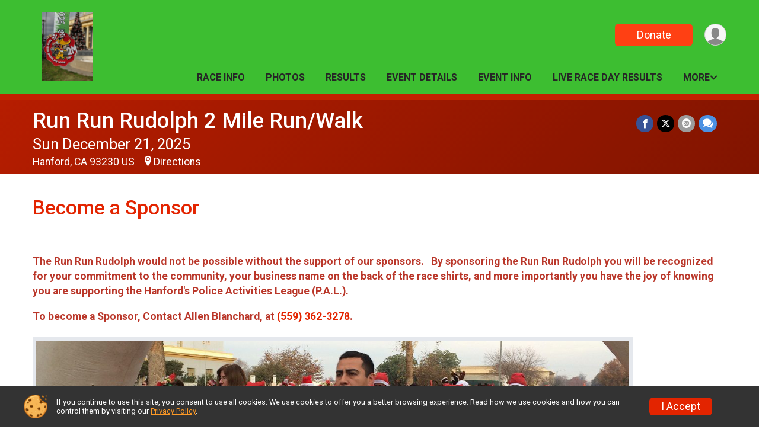

--- FILE ---
content_type: text/html; charset=utf-8
request_url: https://runsignup.com/Race/HanfordRockinRudolphRun/Page-6
body_size: 7891
content:
<!DOCTYPE html>
<html lang="en-US">
	<head>
				<script defer="defer" src="https://cdnjs.runsignup.com/ajax/libs/webfont/1.6.28/webfontloader.js" integrity="sha512-v/wOVTkoU7mXEJC3hXnw9AA6v32qzpknvuUF6J2Lbkasxaxn2nYcl+HGB7fr/kChGfCqubVr1n2sq1UFu3Gh1w==" crossorigin="anonymous"></script>
		<link rel="preconnect" href="https://fonts.gstatic.com" />
		<link rel="preconnect" href="https://www.gstatic.com" />
		<link rel="preconnect" href="https://fonts.googleapis.com" />

				<script defer="defer" type="text/javascript" src="https://d368g9lw5ileu7.cloudfront.net/js/race/templates/raceTemplate3.min.bOzgCU.js"></script>		<script defer="defer" type="text/javascript" src="https://d368g9lw5ileu7.cloudfront.net/js/ui/stickyHeader.min.bLz6Mi.js"></script>
				<script defer="defer" type="text/javascript" src="https://d368g9lw5ileu7.cloudfront.net/js/components/lazyLoad.min.bLGmDc.js"></script>		
				<link rel="stylesheet" type="text/css" href="https://d368g9lw5ileu7.cloudfront.net/css/frameRaceTemplate3.scss.rsu.min.bPyai9.css" />

		

			<meta name="viewport" content="width=device-width,initial-scale=1,shrink-to-fit=no,viewport-fit=cover" />
	<meta http-equiv="Content-Type" content="text/html;charset=utf-8" />
<meta name="verify-v1" content="pPPI9MXDo069DhV+2itqhV46AR8OWnG+NxzCulTUTns=" />
<meta name="google-site-verification" content="wFyq2zuG7IBY5ilQqEELBypyn04UZIYBgKPHrTMnTUg" />

	<link rel="canonical" href="https://runsignup.com/Race/HanfordRockinRudolphRun/Page-6" />

								<link rel="search" type="application/opensearchdescription+xml" title="RunSignup" href="/opensearch.xml" />
	
<title>Run Run Rudolph 2 Mile Run/Walk: Become a Sponsor</title>

	<meta property="og:url" content="https://runsignup.com/Race/HanfordRockinRudolphRun/Page-6" />

		
	<meta property="og:title" content="Run Run Rudolph 2 Mile Run/Walk" />
	<meta name="twitter:title" content="Run Run Rudolph 2 Mile Run/Walk" />
			<meta name="keywords" content="Run, Running, Sign Up, Race Register, Race Director" />
	<meta name="description" content="The Run Run Rudolph 2 Mile Run/Walk is on Sunday December 21, 2025. It includes the following events: 2 Mile Run/Walk and Kids Reindeer Fun Run (Ages 1 to 12)." />
	<meta property="og:description" content="The Run Run Rudolph 2 Mile Run/Walk is on Sunday December 21, 2025. It includes the following events: 2 Mile Run/Walk and Kids Reindeer Fun Run (Ages 1 to 12)." />
	<meta name="twitter:description" content="The Run Run Rudolph 2 Mile Run/Walk is on Sunday December 21, 2025. It includes the following events: 2 Mile Run/Walk and Kids Reindeer Fun Run (Ages 1 to 12)." />
	<meta property="og:type" content="website" />
				
									
										<meta property="og:image" content="https://d368g9lw5ileu7.cloudfront.net/races/race25918-social1200x630.bLlOnN.jpg" />

										<meta property="og:image:width" content="1200" />
				<meta property="og:image:height" content="630" />
			
			<meta name="twitter:card" content="summary_large_image" />
			<meta name="twitter:image" content="https://d368g9lw5ileu7.cloudfront.net/races/race25918-social1200x630.bLlOnN.jpg" />
				<meta property="og:site_name" content="Run Run Rudolph 2 Mile Run/Walk" />

		



		<link rel="icon" href="https://d368g9lw5ileu7.cloudfront.net/img/nonversioned/favicon/runsignup/icon.png" type="image/png" /> 	<link rel="icon" href="https://d368g9lw5ileu7.cloudfront.net/img/nonversioned/favicon/runsignup/icon.svg" type="image/svg+xml" /> 
		<link rel="apple-touch-icon" href="https://d368g9lw5ileu7.cloudfront.net/img/nonversioned/favicon/runsignup/apple-touch-icon.png" /> 
	<link rel="manifest" href="https://d368g9lw5ileu7.cloudfront.net/manifest/runsignup/site.bJOg53.webmanifest" />

				
							


		
				
								<link rel="stylesheet" type="text/css" href="https://d3dq00cdhq56qd.cloudfront.net/c273.bPxM_5.bD5NZq/race/25918/5212b9423a55073b5ebae33cc8920b2f/themedRaceTemplate3-otf.scss.css" />
			
				<!-- DYNAMIC_CSS_PLACEHOLDER -->

				
<link rel="stylesheet" type="text/css" href="https://iad-dynamic-assets.runsignup.com/us-east-1-src/prod/iconfonts/ee8f7e0577a3411fb0287beac2f41140/style.css" />
				
	<script type="text/javascript" src="https://cdnjs.runsignup.com/ajax/libs/jquery/3.7.1/jquery.min.js" integrity="sha512-v2CJ7UaYy4JwqLDIrZUI/4hqeoQieOmAZNXBeQyjo21dadnwR+8ZaIJVT8EE2iyI61OV8e6M8PP2/4hpQINQ/g==" crossorigin="anonymous"></script>
	<script type="text/javascript" src="https://cdnjs.runsignup.com/ajax/libs/jqueryui/1.14.1/jquery-ui.min.js" integrity="sha512-MSOo1aY+3pXCOCdGAYoBZ6YGI0aragoQsg1mKKBHXCYPIWxamwOE7Drh+N5CPgGI5SA9IEKJiPjdfqWFWmZtRA==" crossorigin="anonymous"></script>

<script type="application/json" id="sessionJsData">
{
			"csrf": "2g5XHvLfDq5+k55umc8EGWrsoj\/2tKry",
		"serverTzOffset": -18000000
}
</script>

<script type="text/javascript" src="https://d368g9lw5ileu7.cloudfront.net/js/session.min.bN4VU_.js"></script><script type="text/javascript" src="https://d368g9lw5ileu7.cloudfront.net/js/utils.min.bPhFFz.js"></script><script type="text/javascript" src="https://d368g9lw5ileu7.cloudfront.net/js/windows.min.bz27OH.js"></script>
	<script defer="defer" type="text/javascript" src="https://d368g9lw5ileu7.cloudfront.net/js/analytics/runalytics.min.bOsW8C.js"></script>	<script type="application/json" id="runalyticsData">
	{
					"raceId": 25918,
			"timezone": "America\/Los_Angeles",
				"analyticsApiBaseUrl": "https:\/\/analytics.runsignup.com\/prod\/",
		"validTrackingSources": [1,100,200,300,400,500,600],
		"validTrackingMediums": [1,200,201,202,203,204,300,400,500,501,600]
	}
	</script>


		
									


	
					<script async src="https://www.googletagmanager.com/gtag/js?id=G-EW8QY8DJRE"></script>
		<script>//<![CDATA[
			window.dataLayer = window.dataLayer || [];
			function gtag(){dataLayer.push(arguments);}
			gtag('js', new Date());
			gtag('config', "G-EW8QY8DJRE"
											);
		//]]></script>
	
															<script async src="https://www.googletagmanager.com/gtag/js?id=G-QKEVS8BTWC"></script>
		<script>//<![CDATA[
			window.dataLayer = window.dataLayer || [];
			function gtag(){dataLayer.push(arguments);}
			gtag('js', new Date());
			gtag('config', "G-QKEVS8BTWC",
				{				"domain": "runsignup.com",
				"user_type": "public",
				"business_line": "RunSignup",
				"site_type": "Race Site"				}
			);
								//]]></script>
	
				
		
					
				
				<script defer="defer" type="text/javascript" src="https://d368g9lw5ileu7.cloudfront.net/js/ui/rsuMobileNav.min.bO77bH.js"></script>	</head>
	<body data-popup-style="1">

				<a href="#mainContent" class="rsuBtn rsuBtn--xs rsuBtn--themed margin-0 rsuSkipNavLink">Skip to main content</a>

					<div id="blackOverlay" class="overlay overlayBlack"></div>



	<div id="acceptCookies" style="display: none;">
		<p>
			In order to use RunSignup, your browser must accept cookies.  Otherwise, you will not be able to register for races or use other functionality of the website.
			However, your browser doesn't appear to allow cookies by default.
		</p>
					<p>
				<b>Click the “Accept Cookie Policy” button below to accept the use of cookies on your browser.</b>
			</p>
			<p>
				If you still see this message after clicking the link, then your browser settings are likely set to not allow cookies.
				Please try enabling cookies.  You can find instructions at <a href="https://www.whatismybrowser.com/guides/how-to-enable-cookies/auto">https://www.whatismybrowser.com/guides/how-to-enable-cookies/auto</a>.
			</p>
			<hr class="hr--gray" />
			<div class="ta-center submitBackLinks">
				<form method="post" action="/WidgetAux/AcceptCookies" target="acceptCookies">
					<button type="submit" class="rsuBtn rsuBtn--primary">Accept Cookie Policy</button>
				</form>
			</div>
				<iframe name="acceptCookies" height="0" width="0" frameborder="0" scrolling="no"></iframe>
	</div>
	<script type="text/javascript" src="https://d368g9lw5ileu7.cloudfront.net/js/acceptCookiesPopup.min.bEboUX.js"></script>


				

				
		
								
	<div class="stickyHeader" data-scroll-top-down="160">
		<div class="stickyHeader__container container">
			<div class="stickyHeader__left">
				<button type="button" class="rsuMobileNavMenuBtn rsuMobileNavMenuBtn--sticky" aria-label="Toggle Mobile Navigation"><i class="icon icon-menu" aria-hidden="true" ></i></button>
				<div class="stickyHeader__logo hidden-xs-down">
										<a href="/Race/CA/Hanford/HanfordRunRunRudolph" >
													<img src="https://d368g9lw5ileu7.cloudfront.net/uploads/generic/genericImage-websiteLogo-32664-1764359084.6245-0.bPkFUS.jpg" alt="Run Run Rudolph 2 Mile Run/Walk home" />
											</a>
				</div>
				<div class="stickyHeader__details">
					<h2 class="" >
													<a href="/Race/CA/Hanford/HanfordRunRunRudolph">Run Run Rudolph 2 Mile Run/Walk</a>
																							</h2>
					<span class="date">
																																																																										Sun December 21 2025
																											
																										</span>
				</div>
			</div>

						<div class="stickyHeader__actions stickyHeader__actions--mobile-flex">
								
																																										<a href="/Race/Donate/CA/Hanford/HanfordRunRunRudolph" class="rsuBtn rsuBtn--primary rsuBtn--md rsuBtn--mobile-responsive margin-tb-0">
														Donate
						
							<span class="fs-xs-2 d-block"></span>						</a>
									
			</div>
			<div class="stickyHeader__avatar-menu hidden-xs-down margin-l-10">
								
<button type="button" aria-label="User Menu" class="rsuCircleImg rsuCircleImg--xs "  data-rsu-menu="userRsuMenu2" style="background-image: url(https://d368g9lw5ileu7.cloudfront.net/img/user.bOhrdK.svg);"></button>
<div class="rsuMenu padding-0" id="userRsuMenu2" hidden="hidden">
	<div class="rsuMenu__content overflow-auto">
		<div class="rsuAccountMenu">
			<div class="rsuAccountMenu__header">
																					<img src="https://d368g9lw5ileu7.cloudfront.net/img/logos/logo-rsu.bIAeuH.svg"
					alt=""
					class="rsuAccountMenu__logo"
					style="width: 200px;"
				/>
			</div>
			<div class="rsuAccountMenu__content">
																		<a href="/Login" class="rsuAccountMenu__link">
						<div class="rsuAccountMenu__link__main">
							<div class="rsuAccountMenu__link__img rsuAccountMenu__link__img--signIn" aria-hidden="true"></div>
							<div class="rsuAccountMenu__link__content">
								<div class="rsuAccountMenu__link__content__title">Sign In</div>
							</div>
						</div>
					</a>

										<a href="/CreateAccount?redirect=%2FRace%2FHanfordRockinRudolphRun%2FPage-6" class="rsuAccountMenu__link">
						<div class="rsuAccountMenu__link__main">
							<div class="rsuAccountMenu__link__img rsuAccountMenu__link__img--createAccount" aria-hidden="true"></div>
							<div class="rsuAccountMenu__link__content">
								<div class="rsuAccountMenu__link__content__title">Create Account</div>
							</div>
						</div>
					</a>

										<a href="https://help.runsignup.com/" class="rsuAccountMenu__link" target="_blank" rel="noopener noreferrer">
						<div class="rsuAccountMenu__link__main">
							<div class="rsuAccountMenu__link__img rsuAccountMenu__link__img--help" aria-hidden="true"></div>
							<div class="rsuAccountMenu__link__content">
								<div class="rsuAccountMenu__link__content__title">Help</div>
							</div>
						</div>
					</a>
							</div>
		</div>
	</div>
</div>

<script defer="defer" type="text/javascript" src="https://d368g9lw5ileu7.cloudfront.net/js/ui/rsuMenu.min.bNnn_m.js"></script>			</div>
		</div>
	</div>
		
				
<nav class="runnerUI3Nav rsuMobileNav rsuMobileNav--left" data-focus="#rsuMobileNavCloseBtn" aria-hidden="true">
	<button type="button" id="rsuMobileNavCloseBtn" class="rsuMobileNav__closeBtn rsuBtn rsuBtn--text--white rsuBtn--padding-xs margin-t-25 margin-l-10 margin-b-0" aria-label="Close or Skip Mobile Navigation"><i class="icon icon-cross fs-md-2 margin-0" aria-hidden="true" ></i></button>
	<div class="rsuMobileNav__content">
		<ul>
											<li class="rsuMobileNav__link">
											<a href="/Race/CA/Hanford/HanfordRunRunRudolph"
													>Race Info</a>
					
														</li>
												<li class="rsuMobileNav__link">
											<a href="/Race/Photos/CA/Hanford/HanfordRunRunRudolph"
													>Photos</a>
					
														</li>
												<li class="rsuMobileNav__link">
											<a href="/Race/Results/25918"
													>Results</a>
					
														</li>
												<li class="rsuMobileNav__link">
											<a href="/Race/HanfordRunRunRudolph/Page-2"
													>Event Details</a>
					
														</li>
												<li class="rsuMobileNav__link">
											<a href="/Race/Events/CA/Hanford/HanfordRunRunRudolph"
													>Event Info</a>
					
														</li>
												<li class="rsuMobileNav__link">
											<a href="/Race/HanfordRunRunRudolph/Page-8"
													>Live Race Day Results</a>
					
														</li>
												<li class="rsuMobileNav__link">
											<a href="/Race/HanfordRunRunRudolph/Page-1"
													>Costume Contest</a>
					
														</li>
												<li class="rsuMobileNav__link">
											<a href="/RaceGroups/25918"
													>Group/Teams</a>
					
														</li>
												<li class="rsuMobileNav__link">
											<a href="/Race/HanfordRunRunRudolph/Page-3"
													>FAQ&#039;s</a>
					
														</li>
												<li class="rsuMobileNav__link">
											<a href="/Race/HanfordRunRunRudolph/Page-5"
													>Course Map</a>
					
														</li>
												<li class="rsuMobileNav__link">
											<a href="/Race/Donate/CA/Hanford/HanfordRunRunRudolph"
													>Donate</a>
					
														</li>
												<li class="rsuMobileNav__link">
											<a href="/Race/HanfordRunRunRudolph/Page-4"
													>Packet Pick Up</a>
					
														</li>
												<li class="rsuMobileNav__link">
											<a href="/Race/RegistrationLookup/?raceId=25918"
													>Participant Tracking</a>
					
														</li>
																	<li class="rsuMobileNav__link">
											<a href="/Race/HanfordRunRunRudolph/Page-6"
													>Become a Sponsor</a>
					
														</li>
												<li class="rsuMobileNav__link">
											<a href="/Race/HanfordRunRunRudolph/Page-9"
													>SETTING UP RACE JOY FOR YOU AND YOUR FRIENDS</a>
					
														</li>
												<li class="rsuMobileNav__link">
											<a href="/Race/CourseMaps/CA/Hanford/HanfordRunRunRudolph"
													>Course Map</a>
					
														</li>
							</ul>
	</div>
</nav>

				<div class="rsuMobileNavOverlay"></div>

				<div class="rsu-template-wrapper rsuMobileNavPageContainer">
			<div id="transparencyScreen"></div>

						
										
				
<div class="rsu-racesite-template2">
		
			
				
<div class="head">
	<div class="container">
		<div class="flex-parent flex-wrap">
			<button type="button" class="rsuMobileNavMenuBtn" aria-label="Toggle Mobile Navigation"><i class="icon icon-menu" aria-hidden="true" ></i></button>
			<div class="template-race-logo">
								<a href="/Race/CA/Hanford/HanfordRunRunRudolph" >
											<img src="https://d368g9lw5ileu7.cloudfront.net/uploads/generic/genericImage-websiteLogo-32664-1764359084.6245-0.bPkFUS.jpg" alt="Run Run Rudolph 2 Mile Run/Walk home" />
									</a>
			</div>
			<div class="flex-1 flex-parent template-head-right flex-direction-column">
				<div class="action-buttons flex-parent align-items-center">
																																																												<a href="/Race/Donate/CA/Hanford/HanfordRunRunRudolph" class="rsuBtn rsuBtn--primary rsuBtn--mobile-responsive rsuBtn--full-width-sm margin-0">
																Donate
							
								<span class="fs-xs-2 d-block"></span>							</a>
																							
					<div class="template-avatar-menu">
						
<button type="button" aria-label="User Menu" class="rsuCircleImg rsuCircleImg--xs "  data-rsu-menu="userRsuMenu" style="background-image: url(https://d368g9lw5ileu7.cloudfront.net/img/user.bOhrdK.svg);"></button>
<div class="rsuMenu padding-0" id="userRsuMenu" hidden="hidden">
	<div class="rsuMenu__content overflow-auto">
		<div class="rsuAccountMenu">
			<div class="rsuAccountMenu__header">
																					<img src="https://d368g9lw5ileu7.cloudfront.net/img/logos/logo-rsu.bIAeuH.svg"
					alt=""
					class="rsuAccountMenu__logo"
					style="width: 200px;"
				/>
			</div>
			<div class="rsuAccountMenu__content">
																		<a href="/Login" class="rsuAccountMenu__link">
						<div class="rsuAccountMenu__link__main">
							<div class="rsuAccountMenu__link__img rsuAccountMenu__link__img--signIn" aria-hidden="true"></div>
							<div class="rsuAccountMenu__link__content">
								<div class="rsuAccountMenu__link__content__title">Sign In</div>
							</div>
						</div>
					</a>

										<a href="/CreateAccount?redirect=%2FRace%2FHanfordRockinRudolphRun%2FPage-6" class="rsuAccountMenu__link">
						<div class="rsuAccountMenu__link__main">
							<div class="rsuAccountMenu__link__img rsuAccountMenu__link__img--createAccount" aria-hidden="true"></div>
							<div class="rsuAccountMenu__link__content">
								<div class="rsuAccountMenu__link__content__title">Create Account</div>
							</div>
						</div>
					</a>

										<a href="https://help.runsignup.com/" class="rsuAccountMenu__link" target="_blank" rel="noopener noreferrer">
						<div class="rsuAccountMenu__link__main">
							<div class="rsuAccountMenu__link__img rsuAccountMenu__link__img--help" aria-hidden="true"></div>
							<div class="rsuAccountMenu__link__content">
								<div class="rsuAccountMenu__link__content__title">Help</div>
							</div>
						</div>
					</a>
							</div>
		</div>
	</div>
</div>

					</div>
				</div>
				<div class="race-navigation flex-1">
					<nav class="runnerUI3Nav">
						<ul class="menu primaryMenu">
																						
	<li >
		<a
							href="/Race/CA/Hanford/HanfordRunRunRudolph"
								>Race Info</a>

					</li>
															
	<li >
		<a
							href="/Race/Photos/CA/Hanford/HanfordRunRunRudolph"
								>Photos</a>

					</li>
															
	<li >
		<a
							href="/Race/Results/25918"
								>Results</a>

					</li>
															
	<li >
		<a
							href="/Race/HanfordRunRunRudolph/Page-2"
								>Event Details</a>

					</li>
															
	<li >
		<a
							href="/Race/Events/CA/Hanford/HanfordRunRunRudolph"
								>Event Info</a>

					</li>
															
	<li >
		<a
							href="/Race/HanfordRunRunRudolph/Page-8"
								>Live Race Day Results</a>

					</li>
																													<li><button type="button" value="menuShowMore" class="parent icon-angle-down">More</button></li>
													</ul>
					</nav>
				</div>
			</div>
										<div class="container">
					<div class="menu-more" style="display:none;">
						<ul class="menu container">
																						
	<li >
		<a
							href="/Race/HanfordRunRunRudolph/Page-1"
								>Costume Contest</a>

					</li>
															
	<li >
		<a
							href="/RaceGroups/25918"
								>Group/Teams</a>

					</li>
															
	<li >
		<a
							href="/Race/HanfordRunRunRudolph/Page-3"
								>FAQ&#039;s</a>

					</li>
															
	<li >
		<a
							href="/Race/HanfordRunRunRudolph/Page-5"
								>Course Map</a>

					</li>
															
	<li >
		<a
							href="/Race/Donate/CA/Hanford/HanfordRunRunRudolph"
								>Donate</a>

					</li>
															
	<li >
		<a
							href="/Race/HanfordRunRunRudolph/Page-4"
								>Packet Pick Up</a>

					</li>
															
	<li >
		<a
							href="/Race/RegistrationLookup/?raceId=25918"
								>Participant Tracking</a>

					</li>
															
	<li class="current">
		<a
							href="/Race/HanfordRunRunRudolph/Page-6"
								>Become a Sponsor</a>

					</li>
															
	<li >
		<a
							href="/Race/HanfordRunRunRudolph/Page-9"
								>SETTING UP RACE JOY FOR YOU AND YOUR FRIENDS</a>

					</li>
															
	<li >
		<a
							href="/Race/CourseMaps/CA/Hanford/HanfordRunRunRudolph"
								>Course Map</a>

					</li>
													</ul>
					</div>
				</div>
					</div>
	</div>
</div>

														
<div class="race-branding-interior ">
	<div class="container">
		<div class="p-rel race-details flex-parent flex-responsive flex-space-between  ">
			<div class="flex-2">
								<h1 class="runnerUITitle " >
											<a href="/Race/CA/Hanford/HanfordRunRunRudolph">Run Run Rudolph 2 Mile Run/Walk</a>
																			</h1>

								<div class="race-date">
										
																				Sun December 21, 2025
									
							</div>

								<div class="race-location">
																							Hanford, CA 93230 US
											
																<span class="directions">
							<a class="hasTouchscreenUrl icon-location2" href="/Race/Info/CA/Hanford/HanfordRunRunRudolph#directions" data-touch-href="https://maps.apple.com/?daddr=318+N.+Douty+St.%2CHanford+CA+93230" >Directions</a>
						</span>
									</div>
			</div>

						<div class="race-socialshare margin-t-15">
				<div class="shareLinks">
																		




		
												
						






<div class="rsuSocialMediaBtnGroup padding-10">
		<button type="button" class="rsuSocialMediaBtn icon icon-facebook rsuSocialMediaBtn--fb rsuSocialMediaBtn--small" aria-label="Share on Facebook"
		data-share-type="facebook"
		data-url=""
	>
	</button>
	
		<button type="button" class="rsuSocialMediaBtn icon icon-twitter-x rsuSocialMediaBtn--tw rsuSocialMediaBtn--small" data-share-type="twitter" data-popup-id-prefix="raceShareLink" aria-label="Share on Twitter"></button>
	
	<div id="raceShareLink-socialSharePopup-twitter" hidden="hidden" data-append-url="true">
		<div class="formInput margin-t-15">
			<label class="formInput__label margin-t-5" for="socialShareTwitterMessage">Enter your Tweet</label>
			<textarea rows="5" cols="100" class="noTinyMce margin-t-5" id="socialShareTwitterMessage" placeholder="Your Message" required="required">	Check out this race! </textarea>
		</div>

				<div data-action="post">
			<div class="ta-center submitBackLinks">
				<a href="#" rel="me" target="_blank" class="submit rsuBtn rsuBtn--twitter margin-0"><i class="icon icon-twitter-x margin-r-10" aria-hidden="true" ></i> Tweet</a>
			</div>
		</div>
	</div>

				<button type="button" class="rsuSocialMediaBtn icon icon-mail4 rsuSocialMediaBtn--gray rsuSocialMediaBtn--small" aria-label="Share via Email"
		data-share-type="email"
		data-default-recipient=""
		data-email-subject="Check out this race!"
		data-email-body="Check out this race!"
		data-append-current-url="true"
	>
	</button>
		<button type="button" class="rsuSocialMediaBtn icon icon-bubbles2 rsuSocialMediaBtn--sms rsuSocialMediaBtn--small" data-share-type="sms" data-popup-id-prefix="raceShareLink" aria-label="Share through Text"></button>
	
		<div id="raceShareLink-socialSharePopup-sms" hidden="hidden" data-append-url="true">
		<div class="formInput margin-t-15">
			<label class="formInput__label" for="socialShareSmsMessage">Enter your message</label>
			<textarea rows="5" cols="100" class="noTinyMce margin-t-5" id="socialShareSmsMessage" placeholder="Your Message" required="required">Check out this race!</textarea>
		</div>
		<p class="padding-0 ta-center fs-xs-2">Please be advised that utilizing this text feature may result in additional SMS and data charges from your mobile service provider. </p>
		<div data-action="send">
			<div class="ta-center submitBackLinks">
				<a href="" class="submit rsuBtn rsuBtn--twitter margin-0"><i class="icon icon-bubble" aria-hidden="true" ></i> Send Text</a>
			</div>
		</div>
	</div>
</div>

<script defer="defer" type="text/javascript" src="https://d368g9lw5ileu7.cloudfront.net/js/rsuSocialMediaButtons.min.bMZnZw.js"></script>															</div>
			</div>
		</div>
	</div>

		
	<span class="hero-opacity"></span>
</div>
								
				
		<script type="application/ld+json">{"@context":"http:\/\/schema.org","@type":"SportsEvent","additionalType":"Product","name":"Run Run Rudolph 2 Mile Run\/Walk","location":{"@type":"Place","name":"Hanford","address":{"@type":"PostalAddress","streetAddress":"318 N. Douty St.","addressLocality":"Hanford","postalCode":"93230","addressRegion":"CA","addressCountry":"US"}},"startDate":"2025-12-21T08:10:00-08:00","description":"RUN RUN RUDOLPH BENEFITS HANFORD&#39;S POLICE ACTIVITIES LEAGUE - PAL\n\u00a0\nRegister Now and experience the BEST 2 Mile Christmas Run\/Walk around, it&#39;s a Winter Wonderland in Hanford!\nThis is a great way to enjoy the holiday season with family and friends, with an awesome route through Historic Downtown Hanford.\nCome and experience the 2 Mile Run\/Walk, it might just be the BEST 2 Mile, Costume Contest, Event in the Valley! It will also feature a Kid&#39;s Reindeer Run. You can even create a Team when you register. Your Team can be made of your family, co-workers, friends, or even with Santa&#39;s reindeers.\nWhat a great way to start (or continue for many of you) a family tradition, and it&#39;s supporting Hanford&#39;s Police Activities League (P.A.L).\n\u00a0INCLUDED WITH YOUR REGISTRATION\nRun Run Rudolph Long-Sleeve Sport-Tek Race Shirt (gender and youth specific)Custom Run Run Rudolph Finisher&#39;s Medal\u00a0Kids Race Finisher&#39;s Medal (Kids get Reindeer Antlers)FREE Race PhotosSANTA VisitCourse is Closed - FAST\u2026","url":"https:\/\/runsignup.com\/Race\/HanfordRockinRudolphRun\/Page-6","image":"https:\/\/d368g9lw5ileu7.cloudfront.net\/races\/races-25xxx\/25918\/raceBanner-mrryKm2X-bHKq-q.jpg","organizer":{"@type":"Organization","name":"Run Run Rudolph 2 Mile Run\/Walk","url":"https:\/\/runsignup.com\/"}}</script>

					
								<div class="race-content">
			<main id="mainContent">
																<div class="container">
					<div class="bs4-row">
						<div class="col-md-12">
														
							
<div class="margin-b-25">
			<h2>Become a Sponsor</h2>
		<div >
											<p> </p>
<p><b><span style="color:#ba372a">The Run Run Rudolph would not be possible without the support of our sponsors.   By sponsoring the Run Run Rudolph you will be recognized for your commitment to the community, your business name on the back of the race shirts, and more importantly you have the joy of knowing you are supporting the Hanford&#39;s Police Activities League (P.A.L.).</span></b></p>
<p><b><span style="color:#ba372a">To become a Sponsor, Contact Allen Blanchard, at <a target="_blank">(559) 362-3278</a>.</span></b></p>
			
										<span style="" class="">
					
																							<img class="bordered-image" src="https://d368g9lw5ileu7.cloudfront.net/races/race25918-customSectionAttachment5bb37eaf408684.98650549.png" alt="Image" style="box-sizing: border-box; margin: 5px 0; float: none; cursor: pointer; max-width: 100%;" onclick="openWindow('https://d368g9lw5ileu7.cloudfront.net/races/race25918-customSectionFullAttachment-5bb37eaf408684.98650549.jpg');" />
															</span>
						
						
			</div>
</div>
						</div>
											</div>
				</div>
			</main>
		</div>
	
		
<div class="race-footer noPrint">
		

		
	<div class="bs4-row no-gutters race-footer-navigation">
		<div class="col-md-12">
			<div class="container">
				<div class="bs4-row foot-nav-column ">
																<div class="col-md-3 col-sm-3 race-footer-logo">
							<div class="race-logo-footer">
								<span class="footer-scale">
																		
																												<img src="https://d368g9lw5ileu7.cloudfront.net/uploads/generic/genericImage-websiteLogo-32664-1764359084.6245-0.bPkFUS.jpg" alt="Run Run Rudolph 2 Mile Run/Walk" />
																	</span>
							</div>
						</div>
					
																							<div class="col-md-3 col-sm-3 foot-nav-items">
								<ul>
																																																															<li>
													<a href="/Race/CA/Hanford/HanfordRunRunRudolph" class="foot-nav-item">Race Info</a>
												</li>
																																																																																				<li>
													<a href="/Race/HanfordRunRunRudolph/Page-2" class="foot-nav-item">Event Details</a>
												</li>
																																																																																				<li>
													<a href="/Race/HanfordRunRunRudolph/Page-1" class="foot-nav-item">Costume Contest</a>
												</li>
																																																																																				<li>
													<a href="/Race/HanfordRunRunRudolph/Page-5" class="foot-nav-item">Course Map</a>
												</li>
																																																																																				<li>
													<a href="/Race/RegistrationLookup/?raceId=25918" class="foot-nav-item">Participant Tracking</a>
												</li>
																																																																																				<li>
													<a href="/Race/CourseMaps/CA/Hanford/HanfordRunRunRudolph" class="foot-nav-item">Course Map</a>
												</li>
																																						</ul>
							</div>
													<div class="col-md-3 col-sm-3 foot-nav-items">
								<ul>
																																																															<li>
													<a href="/Race/Photos/CA/Hanford/HanfordRunRunRudolph" class="foot-nav-item">Photos</a>
												</li>
																																																																																				<li>
													<a href="/Race/Events/CA/Hanford/HanfordRunRunRudolph" class="foot-nav-item">Event Info</a>
												</li>
																																																																																				<li>
													<a href="/RaceGroups/25918" class="foot-nav-item">Group/Teams</a>
												</li>
																																																																																				<li>
													<a href="/Race/Donate/CA/Hanford/HanfordRunRunRudolph" class="foot-nav-item">Donate</a>
												</li>
																																																																																				<li>
													<a href="/Race/HanfordRunRunRudolph/Page-6" class="foot-nav-item">Become a Sponsor</a>
												</li>
																																						</ul>
							</div>
													<div class="col-md-3 col-sm-3 foot-nav-items">
								<ul>
																																																															<li>
													<a href="/Race/Results/25918" class="foot-nav-item">Results</a>
												</li>
																																																																																				<li>
													<a href="/Race/HanfordRunRunRudolph/Page-8" class="foot-nav-item">Live Race Day Results</a>
												</li>
																																																																																				<li>
													<a href="/Race/HanfordRunRunRudolph/Page-3" class="foot-nav-item">FAQ&#039;s</a>
												</li>
																																																																																				<li>
													<a href="/Race/HanfordRunRunRudolph/Page-4" class="foot-nav-item">Packet Pick Up</a>
												</li>
																																																																																				<li>
													<a href="/Race/HanfordRunRunRudolph/Page-9" class="foot-nav-item">SETTING UP RACE JOY FOR YOU AND YOUR FRIENDS</a>
												</li>
																																						</ul>
							</div>
															</div>
			</div>
		</div>
	</div>

	<div class="bs4-row no-gutters race-copyright">
				<div class="col-md-12">
			<div class="container">										<footer>
											<span class="copyrightText">Powered by RunSignup, &copy; 2026</span>
					
																																				<span class="alignRight margin-r-15">
							<a href="/Race/25918/PrivacyPolicy">Privacy Policy</a> |
							<a id="footerContactLink" href="/Race/Info/CA/Hanford/HanfordRunRunRudolph#contactFormSection" target="_blank" rel="noopener noreferrer">Contact This Race</a>
						</span>
									</footer>
						</div>		</div>
	</div>
</div>

	<script defer="defer" src="https://cdnjs.runsignup.com/ajax/libs/popper.js/2.11.8/umd/popper.min.js" integrity="sha512-TPh2Oxlg1zp+kz3nFA0C5vVC6leG/6mm1z9+mA81MI5eaUVqasPLO8Cuk4gMF4gUfP5etR73rgU/8PNMsSesoQ==" crossorigin="anonymous"></script>
	<script defer="defer" src="https://cdnjs.runsignup.com/ajax/libs/tippy.js/6.3.7/tippy.umd.min.js" integrity="sha512-2TtfktSlvvPzopzBA49C+MX6sdc7ykHGbBQUTH8Vk78YpkXVD5r6vrNU+nOmhhl1MyTWdVfxXdZfyFsvBvOllw==" crossorigin="anonymous"></script>

		</div>

			
						
		</div>

				




														



<div id="cookiePolicyPopup" class="drawer drawer--bottom">
	<div class="drawer__content flex-parent flex-responsive align-items-center">
		<img src="https://d368g9lw5ileu7.cloudfront.net/img/frontend2018/cookie-img.bFehfM.png" width="40" height="40" alt="" class="margin-r-15 margin-r-0-medium-down hidden-phone" />
				<div class="flex-2 margin-r-15 hidden-md-down">
			<p class="fs-xs-2 margin-0 padding-tb-5 lh-initial">
				If you continue to use this site, you consent to use all cookies. We use cookies to offer you a better browsing experience. Read how we use cookies and how you can control them by visiting our <a href="/About-Us/Privacy-Policy" target="_blank">Privacy Policy</a>.
			</p>
		</div>
				<div class="flex-2 hidden-md-up">
			<p class="fs-sm-1 margin-0 padding-tb-5 lh-initial">
				If you continue to use this site, you consent to use all cookies. <button type="button" class="rsuExpando bkg-none border-0 color-inherit fs-sm-1" data-content-id="cookieMsg" aria-controls="cookieMsg">Learn More</button>
			</p>
			<div class="rsuExpando__content" id="cookieMsg" aria-expanded="false" hidden="hidden">
				<p class="fs-xs-2 margin-0">We use cookies to offer you a better browsing experience. Read how we use cookies and how you can control them by visiting our <a href="/About-Us/Privacy-Policy" target="_blank">Privacy Policy</a>.</p>
			</div>
		</div>
				<button type="button" class="rsuBtn rsuBtn--secondary rsuBtn--sm">I Accept</button>
	</div>
</div>

<script defer="defer" type="text/javascript" src="https://d368g9lw5ileu7.cloudfront.net/js/ui/expando.min.bObPAI.js"></script><script defer="defer" type="text/javascript" src="https://d368g9lw5ileu7.cloudfront.net/js/frontend.min.bOuWg-.js"></script>						

																			
		
		
		
		
		
		
		
		
		
		
		
			
						
				
		
		
		
		
		
		
		
				
		
		
		
		
			
									
				
	</body>
</html>
<!-- Response time: 0.074445 --><!-- DB: N -->